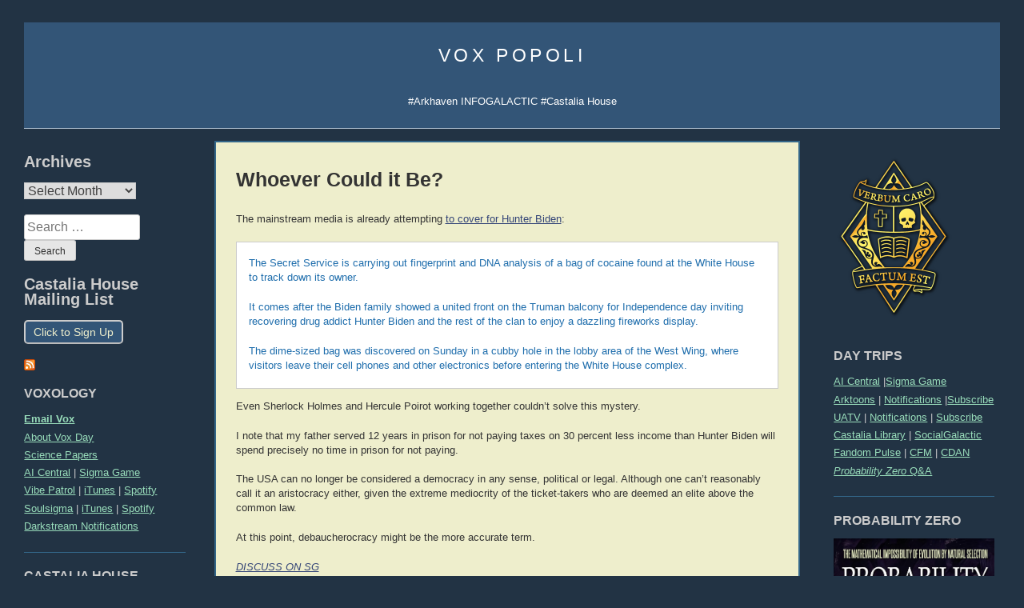

--- FILE ---
content_type: text/html; charset=UTF-8
request_url: https://voxday.net/2023/07/06/whoever-could-it-be/
body_size: 17273
content:
<!doctype html><html lang="en-US"><head> <script type="text/javascript">var backupSecondary;
	var backupTertiary;
function pageLoaded() {
	if (document.getElementById("primary")) {

		backupSecondary = document.getElementById("secondary");
		backupTertiary = document.getElementById("tertiary");
	}
	resizeColumns();
}

function resizeColumns() {
	if (!document.getElementById("primary")) {
		if(document.getElementById("secondary") && document.getElementById("tertiary")) {
			document.getElementById("secondary").style.width = '280px';
			document.getElementById("tertiary").style.width = '220px';
		}
		return;
	}
	var cw = document.getElementById("content").offsetWidth;
	if (cw*0.6 < 450) {		
		if (document.getElementById("secondary")) {
			document.getElementById("secondary").remove();
		}
		if (document.getElementById("tertiary")) {
			document.getElementById("tertiary").remove();
		}
		document.getElementById("primary").style.width = '100%';
		if (!document.getElementById("only-sidebars-link") && document.getElementById("site-navigation") && document.getElementById("masthead")) {
			var link = document.createElement('a');
			link.setAttribute("href", "/only-sidebars/");
			link.setAttribute("id", "only-sidebars-link");
			link.innerHTML = "View sidebars";
			document.getElementById("masthead").appendChild(link);
		}		
	} else {
		if (document.getElementById("only-sidebars-link")) {
			document.getElementById("only-sidebars-link").remove();
		}
		if(!document.getElementById("tertiary")) {
			document.getElementById("content").insertBefore(backupTertiary, document.getElementById("content").firstChild);
		}
		if(!document.getElementById("secondary")) {
			document.getElementById("content").insertBefore(backupSecondary, document.getElementById("content").firstChild);
		}		
		document.getElementById("primary").style.width = '60%';
	}
}

window.onload = resizeColumns;
window.onresize = resizeColumns;</script> <meta charset="UTF-8"><meta name="viewport" content="width=device-width, initial-scale=1"><link rel="profile" href="http://gmpg.org/xfn/11"><link rel="shortcut icon" href="https://voxday.net/wp-content/themes/vox-popoli/favicon.ico" /><meta name='robots' content='index, follow, max-image-preview:large, max-snippet:-1, max-video-preview:-1' /><link media="all" href="https://voxday.net/wp-content/cache/autoptimize/css/autoptimize_1ab69388b4ac145eeaebda6f1e3f7da2.css" rel="stylesheet"><title>Whoever Could it Be? - Vox Popoli</title><link rel="canonical" href="https://voxday.net/2023/07/06/whoever-could-it-be/" /><meta property="og:locale" content="en_US" /><meta property="og:type" content="article" /><meta property="og:title" content="Whoever Could it Be? - Vox Popoli" /><meta property="og:description" content="The mainstream media is already attempting to cover for Hunter Biden: The Secret Service is carrying out fingerprint and DNA analysis of a bag of cocaine found at the White House to track down its owner. It comes after the Biden family showed a united front on the Truman balcony for Independence day inviting recovering [&hellip;]" /><meta property="og:url" content="https://voxday.net/2023/07/06/whoever-could-it-be/" /><meta property="og:site_name" content="Vox Popoli" /><meta property="article:published_time" content="2023-07-06T12:09:14+00:00" /><meta property="article:modified_time" content="2023-07-06T12:09:16+00:00" /><meta name="author" content="VD" /><meta name="twitter:card" content="summary_large_image" /><meta name="twitter:label1" content="Written by" /><meta name="twitter:data1" content="VD" /><meta name="twitter:label2" content="Est. reading time" /><meta name="twitter:data2" content="1 minute" /> <script type="application/ld+json" class="yoast-schema-graph">{"@context":"https://schema.org","@graph":[{"@type":"Article","@id":"https://voxday.net/2023/07/06/whoever-could-it-be/#article","isPartOf":{"@id":"https://voxday.net/2023/07/06/whoever-could-it-be/"},"author":{"name":"VD","@id":"https://voxday.net/#/schema/person/92d6ac26f4f73185ab1bf4eadbd08beb"},"headline":"Whoever Could it Be?","datePublished":"2023-07-06T12:09:14+00:00","dateModified":"2023-07-06T12:09:16+00:00","mainEntityOfPage":{"@id":"https://voxday.net/2023/07/06/whoever-could-it-be/"},"wordCount":206,"publisher":{"@id":"https://voxday.net/#/schema/person/92d6ac26f4f73185ab1bf4eadbd08beb"},"keywords":["politics","trainwreck"],"inLanguage":"en-US"},{"@type":"WebPage","@id":"https://voxday.net/2023/07/06/whoever-could-it-be/","url":"https://voxday.net/2023/07/06/whoever-could-it-be/","name":"Whoever Could it Be? - Vox Popoli","isPartOf":{"@id":"https://voxday.net/#website"},"datePublished":"2023-07-06T12:09:14+00:00","dateModified":"2023-07-06T12:09:16+00:00","breadcrumb":{"@id":"https://voxday.net/2023/07/06/whoever-could-it-be/#breadcrumb"},"inLanguage":"en-US","potentialAction":[{"@type":"ReadAction","target":["https://voxday.net/2023/07/06/whoever-could-it-be/"]}]},{"@type":"BreadcrumbList","@id":"https://voxday.net/2023/07/06/whoever-could-it-be/#breadcrumb","itemListElement":[{"@type":"ListItem","position":1,"name":"Home","item":"https://voxday.net/"},{"@type":"ListItem","position":2,"name":"Whoever Could it Be?"}]},{"@type":"WebSite","@id":"https://voxday.net/#website","url":"https://voxday.net/","name":"Vox Popoli","description":"#Arkhaven INFOGALACTIC #Castalia House","publisher":{"@id":"https://voxday.net/#/schema/person/92d6ac26f4f73185ab1bf4eadbd08beb"},"potentialAction":[{"@type":"SearchAction","target":{"@type":"EntryPoint","urlTemplate":"https://voxday.net/?s={search_term_string}"},"query-input":{"@type":"PropertyValueSpecification","valueRequired":true,"valueName":"search_term_string"}}],"inLanguage":"en-US"},{"@type":["Person","Organization"],"@id":"https://voxday.net/#/schema/person/92d6ac26f4f73185ab1bf4eadbd08beb","name":"VD","image":{"@type":"ImageObject","inLanguage":"en-US","@id":"https://voxday.net/#/schema/person/image/","url":"https://voxday.net/wp-content/uploads/2021/08/vox_vp3.png","contentUrl":"https://voxday.net/wp-content/uploads/2021/08/vox_vp3.png","width":150,"height":177,"caption":"VD"},"logo":{"@id":"https://voxday.net/#/schema/person/image/"},"sameAs":["https://voxday.net"],"url":"https://voxday.net/author/vd/"}]}</script> <link rel='dns-prefetch' href='//stats.wp.com' /><link rel="alternate" type="application/rss+xml" title="Vox Popoli &raquo; Feed" href="https://voxday.net/feed/" /><link rel="alternate" title="oEmbed (JSON)" type="application/json+oembed" href="https://voxday.net/wp-json/oembed/1.0/embed?url=https%3A%2F%2Fvoxday.net%2F2023%2F07%2F06%2Fwhoever-could-it-be%2F" /><link rel="https://api.w.org/" href="https://voxday.net/wp-json/" /><link rel="alternate" title="JSON" type="application/json" href="https://voxday.net/wp-json/wp/v2/posts/58634" /><link rel="EditURI" type="application/rsd+xml" title="RSD" href="https://voxday.net/xmlrpc.php?rsd" /><meta name="generator" content="WordPress 6.9" /><link rel='shortlink' href='https://voxday.net/?p=58634' /> <script src="https://voxday.net/wp-content/cache/autoptimize/js/autoptimize_ff57ff3a7adc059db18b499c2a48243e.js"></script></head><body class="wp-singular post-template-default single single-post postid-58634 single-format-standard wp-theme-vox-popoli" onload="pageLoaded();" onresize="resizeColumns();"><div id="page" class="site"> <a class="skip-link screen-reader-text" href="#content">Skip to content</a><header id="masthead" class="site-header"><div class="site-branding"><p class="site-title" id="site-title"><a href="https://voxday.net/" rel="home">Vox Popoli</a></p><p class="site-description">#Arkhaven INFOGALACTIC #Castalia House</p></div><nav id="site-navigation" class="main-navigation"> <button class="menu-toggle" aria-controls="primary-menu" aria-expanded="false">Primary Menu</button></nav></header><div id="content" class="site-content"><aside id="secondary" class="widget-area"><section id="custom_html-3" class="widget_text widget widget_custom_html"><div class="textwidget custom-html-widget"><div id="sidebar"><div id="sidebar2"> <a href="https://arkhavencomics.com/product/castalia-cathedra-annual/"><noscript><img src="https://arkhavencomics.com/wp-content/uploads/2025/01/Cathedra_600-1.png" width="150" height="125"></noscript><img class="lazyload" src='data:image/svg+xml,%3Csvg%20xmlns=%22http://www.w3.org/2000/svg%22%20viewBox=%220%200%20150%20125%22%3E%3C/svg%3E' data-src="https://arkhavencomics.com/wp-content/uploads/2025/01/Cathedra_600-1.png" width="150" height="125"></a><h2 class="sidebar-title">DAY TRIPS</h2><ul><font size="-1"><li><a href="https://aicentral.substack.com/">AI Central</a> |<a href="https://sigmagame.substack.com/">Sigma Game</a></li><li><a href="https://www.arkhaven.com/">Arktoons</a> | <a href="https://t.me/arkhavencomics">Notifications</a> |<a href="https://arkhavencomics.com/product-category/subscriptions/arktoons/?orderby=price&q=%2Fproduct-category%2Fsubscriptions%2Farktoons%2F">Subscribe</a></li><li><a href="https://unauthorized.tv/account/login/">UATV</a> | <a href="https://t.me/s/uatv_official">Notifications</a> | <a href="https://unauthorized.tv/account/new/">Subscribe</a></li><li><a href="https://stack.castalialibrary.com/">Castalia Library</a> | <a href="https://social.infogalactic.com/">SocialGalactic</a></li><li><a href="https://fandompulse.substack.com//">Fandom Pulse</a> | <a href="https://www.mfa.gov.cn/eng/xw/fyrbt/">CFM</a> | <a href="https://www.crazydaysandnights.net/">CDAN</a></li><li><a href="https://voxday.net/2026/01/19/probability-zero-qa/"><em>Probability Zero</em> Q&A</a></li> </font></ul><h2 class="sidebar-title">PROBABILITY ZERO</h2> <a href="https://www.amazon.com/Probability-Zero-Mathematical-Impossibility-Evolution-ebook/dp/B0GF8RQFY4"> <noscript><img src="https://m.media-amazon.com/images/I/81QOWf4Xy7L._SL1500_.jpg" height="150"></noscript><img class="lazyload" src='data:image/svg+xml,%3Csvg%20xmlns=%22http://www.w3.org/2000/svg%22%20viewBox=%220%200%20210%20150%22%3E%3C/svg%3E' data-src="https://m.media-amazon.com/images/I/81QOWf4Xy7L._SL1500_.jpg" height="150"></a> <br>&nbsp;<br><h2 class="sidebar-title">CULTURE WAR RESOURCES</h2><ul><li><a href="https://fandompulse.substack.com/"><b><i>Fandom Pulse</i></b></a></li><li><a href="http://amzn.to/1sBYA10"><b><i>SJWs Always Lie</i></b></a></li><li><a href="https://www.amazon.com/SJWs-Always-Double-Down-Anticipating-ebook/dp/B075BGGKLG/"><b><i>SJWs Always Double Down</i></b></a></li><li><a href="https://www.amazon.com/Corporate-Cancer-Miracles-Millions-Company-ebook/dp/B081D58P1X/"><b><i>Corporate Cancer</i></b></a></li><li><a href="http://www.milobookclub.com/mart/SJW_Attack_Survival_Guide.pdf">SJW Attack Survival Guide (EN)</a></li><li><a href="http://www.milobookclub.com/mart/Guia_de_supervivencia(ES).pdf">Guía de Supervivencia (ES)</a></li><li><a href="http://www.milobookclub.com/mart/Ueberlebens-Ratgeber(DE).pdf">Überlebens-Ratgeber (DE)</a></li><li><a href="http://www.milobookclub.com/mart/Guia_de_sobrevivencia(GJS).pdf">Guia de Sobrevivência (PT)</a></li></ul><h2 class="sidebar-title">AUTHORS</h2><ul><table border="0" cellpadding="5"><tr><td><font size="-2"><a href="http://www.rodwalkersf.com/">Rod Walker</a></font></td><td><font size="-2"><a href="http://www.nickcolebooks.com/">Nick Cole</a></font></td></tr><tr><td><font size="-2"><a href="http://www.martin-van-creveld.com/">Martin van Creveld</a></font></td><td><font size="-2"><a href="http://www.jonathanmoeller.com/writer/">Jonathan Moeller</a></font></td></tr><tr><td><font size="-2"><a href="http://www.scifiwright.com/">John C. Wright</a></font></td><td><font size="-2"><a href="http://www.thestarscameback.com/">Rolf Nelson</a></font></td></tr><tr><td><font size="-2"><a href="https://www.cernovich.com/">Mike Cernovich</a></font></td><td><font size="-2"><a href="http://www.thesurvivalgardener.com/">David the Good</a></font></td></tr><tr><td><font size="-2"><a href="http://www.davidvandykeauthor.com/">David VanDyke</a></font></td><td><font size="-2"><a href="http://bvlarson.com/">B.V. Larson</a></font></td></tr><tr><td><font size="-2"><a href="https://www.jerrypournelle.com/chaosmanor/">Jerry Pournelle</a></font></td><td><font size="-2"><a href="https://cheahkaiwai.wordpress.com/">Cheah Kai Wai</a></font></td></tr><tr><td><font size="-2"><a href="http://bayourenaissanceman.blogspot.com/">Peter Grant</a></font></td><td><font size="-2"><a href="https://sarahsalviander.com/">Sarah Salviander</a></font></td></tr><tr><td><font size="-2"><a href="http://darktriadman.com/">Ivan Throne</a></font></td><td><font size="-2"><a href="http://www.debtdeflation.com/blogs/">Steve Keen</a></font></td></tr><tr><td><font size="-2"><a href="https://thegatetolife.org/about/">Robert Beale</a></font></td><td><font size="-2"><a href="https://thelawdogfiles.blogspot.com/">LawDog</a></font></td></tr><tr><td><font size="-2"><a href="http://hallpike.com">C.R. Hallpike</a></font></td><td><font size="-2"><a href="http://delarroz.com/">Jon Del Arroz</a></font></td><td></td></tr></table></ul><h2 class="sidebar-title">NON-FICTION DOWNLOADS</h2> <b><a href="http://www.milobookclub.com/mart/TIA_free.pdf">THE IRRATIONAL ATHEIST</a></b><br> <b><a href="http://www.milobookclub.com/mart/AgainstNewAtheism.ppt">Against the New Atheism</a></b><br> <i> <a href="http://mises.org/books/APHET.epub ">History of Economic Thought</a><br> <a href="https://liberty.me/library/human-action/">Human Action</a><br> <a href="http://mises.org/rothbard/agd.pdf">America's Great Depression</a><br> <a href="http://mises.org/books/historyofmoney.pdf">History of Money and Banking</a><br> <a href="http://mises.org/books/introtoaustrian.pdf">Intro to Austrian Economics</a><br> </i><br><h2 class="sidebar-title">DOGGEREL</h2> <a href="http://www.wnd.com/index.php?pageId=79156">An Infernal Economy, Canto I</a><br> <a href="http://www.wnd.com/index.php?pageId=105771">An Infernal Economy, Canto II</a><br> <a href="http://www.wnd.com/index.php?pageId=23828">The Yellow Bus</a><br> <a href="http://voxday.blogspot.com/2008/09/for-friend-i-never-met.html">Bane Walks On</a><br> <a href="http://voxday.blogspot.com/2007/08/that-was-easy-call.html">A Dog Named Flea</a><br> <a href="http://voxday.blogspot.com/2014/08/once.html">Once Our Land</a><br> <a href="https://voxday.net/2024/01/15/the-dying-colossus/">The Dying Colossus</a><br> <a href="http://voxday.blogspot.com/2015/12/ode-to-small-creature-who-takes-refuge.html">Ode to the Small Creature Who Takes Refuge in My Boot</a><br> <br><h2 class="sidebar-title">BOOK LIST 2025</h2> <i>War and Peace</i>, Leo Tolstoy<br> <i>The City and Its Uncertain Walls</i>, Haruki Murakami<br> <i>Threshold</i>, Roger Zelazny<br> <i>Levon's Time</i>, Chuck Dixon<br> <i>Levon's Home</i>, Chuck Dixon<br> <i>Levon's Hunt</i>, Chuck Dixon<br> <i>Levon's Prey</i>, Chuck Dixon<br> <i>Levon's Range</i>, Chuck Dixon<br> <i>Levon's Scourge</i>, Chuck Dixon<br> <i>Steve Jobs</i>, Walter Isaacson<br> <i>The Road to Amber</i>, Roger Zelazny<br> <i>This Mortal Mountain</i>, Roger Zelazny<br> <i>Last Exit to Babylon</i>, Roger Zelazny<br> <i>Tanith Lee A to Z</i>, Tanith Lee<br> <i>The Influence of Sea Power Upon the French Revolution V1</i>, A.T. Mahan<br> <br> <a href="https://voxday.net/2025/01/15/reading-list-2024/">Reading List 2024</a><br> <a href="https://voxday.net/2024/01/11/reading-list-2023/">Reading List 2023</a><br> <a href="https://voxday.net/2023/01/06/reading-list-2022/">Reading List 2022</a><br> <a href="http://voxday.net/2021/01/reading-list-2020.html">Reading List 2020</a><br> <a href="http://voxday.net/2020/01/reading-list-2018.html">Reading List 2019</a><br> <a href="http://voxday.net/2017/04/reading-list-2016.html">Reading List 2016</a><br> <a href="http://voxday.net/2016/02/reading-list-2015.html">Reading List 2015</a><br> <a href="http://voxday.net/2015/01/reading-list-2014.html">Reading List 2014</a><br> <a href="http://voxday.net/2014/01/reading-list-2013.html">Reading List 2013</a><br> <a href="http://voxday.net/2013/01/reading-list-2012.html">Reading List 2012</a><br> <a href="http://voxday.net/2012/01/reading-list-2011.html">Reading List 2011</a><br> <a href="http://voxday.net/2010/12/reading-list-2010.html">Reading List 2010</a><br> <br><h2 class="sidebar-title">POLITICAL THEORY</h2><ul><li><a href="http://voxday.blogspot.com/2016/08/what-alt-right-is.html"><b><i>THE INEVITABLE: THE 16 POINTS</i></b></a></li><li><a href="http://voxday.blogspot.com/2016/11/wat-is-die-alt-regs-16-punte.html"><i>16 Puncte (AF)</i></a> | <a href="http://voxday.blogspot.com/2016/11/blog-post_29.html"><i>16 точки (BG)</i></a></li><li><a href="https://voxday.blogspot.com/2017/08/co-je-to-alt-pravice.html"><i>16 Bodů (CZ)</i></a> | <a href="http://voxday.blogspot.com/2017/06/det-alternative-hjre-16-punkter.html"><i>16 Punkter (DK)</i></a></li><li><a href="http://voxday.blogspot.com/2016/08/16-punkte-der-alternative-rechte.html"><i>16 Punkte (DE)</i></a> | <a href="http://voxday.blogspot.com/2016/09/16.html"><i>16 Θέσεις (EL)</i></a></li><li><a href="http://voxday.blogspot.com/2016/09/la-derecha-alternativa-16-puntos.html"><i>16 Puntos (ES)</i></a> | <a href="http://voxday.blogspot.com/2016/11/mita-vaihtoehto-oikeisto-on.html"><i>16 Kohtaa (FI)</i></a></li><li><a href="https://voxday.blogspot.com/2017/05/16-punktoj.html"><i>16 Punktoj (EO)</i></a> | <a href="http://voxday.blogspot.com/2017/05/an-eite-dheis-mhalartach-se-phointe.html"><i>16 Pointí (GA)</i></a></li><li><a href="http://voxday.blogspot.com/2016/09/lalt-droite-16-points.html"><i>16 Points (FR)</i></a> | <a href="http://voxday.blogspot.ch/2016/11/blog-post.html"><i>שש עשרה הנקודות (HE)</i></a></li><li><a href="http://voxday.blogspot.com/2017/02/alt-right-16-bodova.html"><i>16 Točaka (HR)</i></a> | <a href="https://voxday.blogspot.com/2016/12/qual-e-lalt-destra.html"><i>16 Punti (IT)</i></a></li><li><a href="https://nationaalkapitaal.blogspot.com/2016/09/de-16-punten-van-alternatief-rechts.html"><i>16 Punten (NL)</i></a> | <a href="https://voxday.blogspot.com/2016/09/alt-hyre-16-punkter.html"><i>16 Punkter (NO)</i></a></li><li><a href="http://voxday.blogspot.com/2016/09/direita-alternativa-16-pontos.html"><i>16 Pontos (PT)</i></a> | <a href="http://voxday.blogspot.com/2016/08/alt-prawo-16-punktow.html"><i>16 Punktów (PL)</i></a></li><li><a href="http://voxday.blogspot.com/2016/11/dreapta-alt-16-puncte.html"><i>16 Puncte(RO)</i></a> | <a href="http://voxday.blogspot.com/2016/11/16.html"><i>16 тезисов (RU)</i></a></li><li><a href="http://voxday.blogspot.ch/2016/11/alt-right-what-it-is.html"><i>16 Points (SD zero)</i></a> |</li><li><a href="http://voxday.blogspot.com/2016/11/co-je-alt-pravica.html"><i>16 Bodov (SK)</i></a> | <a href="http://voxday.blogspot.com/2016/11/vad-den-alternativa-hogern-ar.html"><i>16 punkter (SV)</i></a></li><li><a href="http://voxday.blogspot.com/2017/05/16.html"><i>16 тез (UK)</i></a> | <a href="http://voxday.blogspot.com/2017/04/16.html"><i>16点 (ZH)</i></a></li></ul><h2 class="sidebar-title">ATHEIST DEMOTIVATORS</h2> <a href="http://1.bp.blogspot.com/_3UXl0oMYPLs/SXWZGAYJf8I/AAAAAAAAAFo/tiHGbGA9JMY/s1600-h/atheism-nogod.jpg">Atheism</a> (R. Dawkins)<br> <a href="http://1.bp.blogspot.com/_3UXl0oMYPLs/SXZHIRt_oKI/AAAAAAAAAFw/j6kmhIdEQTI/s1600-h/ATHEIST+LOGIC.jpg">Atheist Logic</a> (D. Dennett)<br> <a href="http://2.bp.blogspot.com/_3UXl0oMYPLs/SXgxH_-MgFI/AAAAAAAAAF4/EU-wzxEjOmc/s1600-h/atheist-reason.jpg">Atheist Reason</a> (C. Hitchens)<br> <a href="http://3.bp.blogspot.com/_3UXl0oMYPLs/SX9XBmM_21I/AAAAAAAAAGQ/xmzuTiND8ac/s1600-h/NoTrueAtheist.jpg">No True Atheist</a> (S. Harris)<br> <a href="http://3.bp.blogspot.com/_3UXl0oMYPLs/TDyKatD-ZlI/AAAAAAAAAMg/n45lScaQtNM/s1600/courtier.jpg">The Courtier's Reply</a><br> <a href="http://4.bp.blogspot.com/_3UXl0oMYPLs/SkoaGocVdcI/AAAAAAAAAI8/b4IjayaQR7k/s1600-h/atheism-camp.jpg">Atheism Camp</a><br> <a href="http://3.bp.blogspot.com/_3UXl0oMYPLs/SYH_7PE3rVI/AAAAAAAAAGY/jYXlDp7X5bc/s1600-h/consensus.jpg">Consensus</a><br> <a href="http://www.conservapedia.com/Atheism">About Atheism</a><br> <a href="http://www.conservapedia.com/Evolution">About Evolution</a><br></div></div></div></section></aside><aside id="tertiary" class="widget-area"><section id="archives-2" class="widget widget_archive"><h2 class="widget-title">Archives</h2> <label class="screen-reader-text" for="archives-dropdown-2">Archives</label> <select id="archives-dropdown-2" name="archive-dropdown"><option value="">Select Month</option><option value='https://voxday.net/2026/01/'> January 2026</option><option value='https://voxday.net/2025/12/'> December 2025</option><option value='https://voxday.net/2025/11/'> November 2025</option><option value='https://voxday.net/2025/10/'> October 2025</option><option value='https://voxday.net/2025/09/'> September 2025</option><option value='https://voxday.net/2025/08/'> August 2025</option><option value='https://voxday.net/2025/07/'> July 2025</option><option value='https://voxday.net/2025/06/'> June 2025</option><option value='https://voxday.net/2025/05/'> May 2025</option><option value='https://voxday.net/2025/04/'> April 2025</option><option value='https://voxday.net/2025/03/'> March 2025</option><option value='https://voxday.net/2025/02/'> February 2025</option><option value='https://voxday.net/2025/01/'> January 2025</option><option value='https://voxday.net/2024/12/'> December 2024</option><option value='https://voxday.net/2024/11/'> November 2024</option><option value='https://voxday.net/2024/10/'> October 2024</option><option value='https://voxday.net/2024/09/'> September 2024</option><option value='https://voxday.net/2024/08/'> August 2024</option><option value='https://voxday.net/2024/07/'> July 2024</option><option value='https://voxday.net/2024/06/'> June 2024</option><option value='https://voxday.net/2024/05/'> May 2024</option><option value='https://voxday.net/2024/04/'> April 2024</option><option value='https://voxday.net/2024/03/'> March 2024</option><option value='https://voxday.net/2024/02/'> February 2024</option><option value='https://voxday.net/2024/01/'> January 2024</option><option value='https://voxday.net/2023/12/'> December 2023</option><option value='https://voxday.net/2023/11/'> November 2023</option><option value='https://voxday.net/2023/10/'> October 2023</option><option value='https://voxday.net/2023/09/'> September 2023</option><option value='https://voxday.net/2023/08/'> August 2023</option><option value='https://voxday.net/2023/07/'> July 2023</option><option value='https://voxday.net/2023/06/'> June 2023</option><option value='https://voxday.net/2023/05/'> May 2023</option><option value='https://voxday.net/2023/04/'> April 2023</option><option value='https://voxday.net/2023/03/'> March 2023</option><option value='https://voxday.net/2023/02/'> February 2023</option><option value='https://voxday.net/2023/01/'> January 2023</option><option value='https://voxday.net/2022/12/'> December 2022</option><option value='https://voxday.net/2022/11/'> November 2022</option><option value='https://voxday.net/2022/10/'> October 2022</option><option value='https://voxday.net/2022/09/'> September 2022</option><option value='https://voxday.net/2022/08/'> August 2022</option><option value='https://voxday.net/2022/07/'> July 2022</option><option value='https://voxday.net/2022/06/'> June 2022</option><option value='https://voxday.net/2022/05/'> May 2022</option><option value='https://voxday.net/2022/04/'> April 2022</option><option value='https://voxday.net/2022/03/'> March 2022</option><option value='https://voxday.net/2022/02/'> February 2022</option><option value='https://voxday.net/2022/01/'> January 2022</option><option value='https://voxday.net/2021/12/'> December 2021</option><option value='https://voxday.net/2021/11/'> November 2021</option><option value='https://voxday.net/2021/10/'> October 2021</option><option value='https://voxday.net/2021/09/'> September 2021</option><option value='https://voxday.net/2021/08/'> August 2021</option><option value='https://voxday.net/2021/07/'> July 2021</option><option value='https://voxday.net/2021/06/'> June 2021</option><option value='https://voxday.net/2021/05/'> May 2021</option><option value='https://voxday.net/2021/04/'> April 2021</option><option value='https://voxday.net/2021/03/'> March 2021</option><option value='https://voxday.net/2021/02/'> February 2021</option><option value='https://voxday.net/2021/01/'> January 2021</option><option value='https://voxday.net/2020/12/'> December 2020</option><option value='https://voxday.net/2020/11/'> November 2020</option><option value='https://voxday.net/2020/10/'> October 2020</option><option value='https://voxday.net/2020/09/'> September 2020</option><option value='https://voxday.net/2020/08/'> August 2020</option><option value='https://voxday.net/2020/07/'> July 2020</option><option value='https://voxday.net/2020/06/'> June 2020</option><option value='https://voxday.net/2020/05/'> May 2020</option><option value='https://voxday.net/2020/04/'> April 2020</option><option value='https://voxday.net/2020/03/'> March 2020</option><option value='https://voxday.net/2020/02/'> February 2020</option><option value='https://voxday.net/2020/01/'> January 2020</option><option value='https://voxday.net/2019/12/'> December 2019</option><option value='https://voxday.net/2019/11/'> November 2019</option><option value='https://voxday.net/2019/10/'> October 2019</option><option value='https://voxday.net/2019/09/'> September 2019</option><option value='https://voxday.net/2019/08/'> August 2019</option><option value='https://voxday.net/2019/07/'> July 2019</option><option value='https://voxday.net/2019/06/'> June 2019</option><option value='https://voxday.net/2019/05/'> May 2019</option><option value='https://voxday.net/2019/04/'> April 2019</option><option value='https://voxday.net/2019/03/'> March 2019</option><option value='https://voxday.net/2019/02/'> February 2019</option><option value='https://voxday.net/2019/01/'> January 2019</option><option value='https://voxday.net/2018/12/'> December 2018</option><option value='https://voxday.net/2018/11/'> November 2018</option><option value='https://voxday.net/2018/10/'> October 2018</option><option value='https://voxday.net/2018/09/'> September 2018</option><option value='https://voxday.net/2018/08/'> August 2018</option><option value='https://voxday.net/2018/07/'> July 2018</option><option value='https://voxday.net/2018/06/'> June 2018</option><option value='https://voxday.net/2018/05/'> May 2018</option><option value='https://voxday.net/2018/04/'> April 2018</option><option value='https://voxday.net/2018/03/'> March 2018</option><option value='https://voxday.net/2018/02/'> February 2018</option><option value='https://voxday.net/2018/01/'> January 2018</option><option value='https://voxday.net/2017/12/'> December 2017</option><option value='https://voxday.net/2017/11/'> November 2017</option><option value='https://voxday.net/2017/10/'> October 2017</option><option value='https://voxday.net/2017/09/'> September 2017</option><option value='https://voxday.net/2017/08/'> August 2017</option><option value='https://voxday.net/2017/07/'> July 2017</option><option value='https://voxday.net/2017/06/'> June 2017</option><option value='https://voxday.net/2017/05/'> May 2017</option><option value='https://voxday.net/2017/04/'> April 2017</option><option value='https://voxday.net/2017/03/'> March 2017</option><option value='https://voxday.net/2017/02/'> February 2017</option><option value='https://voxday.net/2017/01/'> January 2017</option><option value='https://voxday.net/2016/12/'> December 2016</option><option value='https://voxday.net/2016/11/'> November 2016</option><option value='https://voxday.net/2016/10/'> October 2016</option><option value='https://voxday.net/2016/09/'> September 2016</option><option value='https://voxday.net/2016/08/'> August 2016</option><option value='https://voxday.net/2016/07/'> July 2016</option><option value='https://voxday.net/2016/06/'> June 2016</option><option value='https://voxday.net/2016/05/'> May 2016</option><option value='https://voxday.net/2016/04/'> April 2016</option><option value='https://voxday.net/2016/03/'> March 2016</option><option value='https://voxday.net/2016/02/'> February 2016</option><option value='https://voxday.net/2016/01/'> January 2016</option><option value='https://voxday.net/2015/12/'> December 2015</option><option value='https://voxday.net/2015/11/'> November 2015</option><option value='https://voxday.net/2015/10/'> October 2015</option><option value='https://voxday.net/2015/09/'> September 2015</option><option value='https://voxday.net/2015/08/'> August 2015</option><option value='https://voxday.net/2015/07/'> July 2015</option><option value='https://voxday.net/2015/06/'> June 2015</option><option value='https://voxday.net/2015/05/'> May 2015</option><option value='https://voxday.net/2015/04/'> April 2015</option><option value='https://voxday.net/2015/03/'> March 2015</option><option value='https://voxday.net/2015/02/'> February 2015</option><option value='https://voxday.net/2015/01/'> January 2015</option><option value='https://voxday.net/2014/12/'> December 2014</option><option value='https://voxday.net/2014/11/'> November 2014</option><option value='https://voxday.net/2014/10/'> October 2014</option><option value='https://voxday.net/2014/09/'> September 2014</option><option value='https://voxday.net/2014/08/'> August 2014</option><option value='https://voxday.net/2014/07/'> July 2014</option><option value='https://voxday.net/2014/06/'> June 2014</option><option value='https://voxday.net/2014/05/'> May 2014</option><option value='https://voxday.net/2014/04/'> April 2014</option><option value='https://voxday.net/2014/03/'> March 2014</option><option value='https://voxday.net/2014/02/'> February 2014</option><option value='https://voxday.net/2014/01/'> January 2014</option><option value='https://voxday.net/2013/12/'> December 2013</option><option value='https://voxday.net/2013/11/'> November 2013</option><option value='https://voxday.net/2013/10/'> October 2013</option><option value='https://voxday.net/2013/09/'> September 2013</option><option value='https://voxday.net/2013/08/'> August 2013</option><option value='https://voxday.net/2013/07/'> July 2013</option><option value='https://voxday.net/2013/06/'> June 2013</option><option value='https://voxday.net/2013/05/'> May 2013</option><option value='https://voxday.net/2013/04/'> April 2013</option><option value='https://voxday.net/2013/03/'> March 2013</option><option value='https://voxday.net/2013/02/'> February 2013</option><option value='https://voxday.net/2013/01/'> January 2013</option><option value='https://voxday.net/2012/12/'> December 2012</option><option value='https://voxday.net/2012/11/'> November 2012</option><option value='https://voxday.net/2012/10/'> October 2012</option><option value='https://voxday.net/2012/09/'> September 2012</option><option value='https://voxday.net/2012/08/'> August 2012</option><option value='https://voxday.net/2012/07/'> July 2012</option><option value='https://voxday.net/2012/06/'> June 2012</option><option value='https://voxday.net/2012/05/'> May 2012</option><option value='https://voxday.net/2012/04/'> April 2012</option><option value='https://voxday.net/2012/03/'> March 2012</option><option value='https://voxday.net/2012/02/'> February 2012</option><option value='https://voxday.net/2012/01/'> January 2012</option><option value='https://voxday.net/2011/12/'> December 2011</option><option value='https://voxday.net/2011/11/'> November 2011</option><option value='https://voxday.net/2011/10/'> October 2011</option><option value='https://voxday.net/2011/09/'> September 2011</option><option value='https://voxday.net/2011/08/'> August 2011</option><option value='https://voxday.net/2011/07/'> July 2011</option><option value='https://voxday.net/2011/06/'> June 2011</option><option value='https://voxday.net/2011/05/'> May 2011</option><option value='https://voxday.net/2011/04/'> April 2011</option><option value='https://voxday.net/2011/03/'> March 2011</option><option value='https://voxday.net/2011/02/'> February 2011</option><option value='https://voxday.net/2011/01/'> January 2011</option><option value='https://voxday.net/2010/12/'> December 2010</option><option value='https://voxday.net/2010/11/'> November 2010</option><option value='https://voxday.net/2010/10/'> October 2010</option><option value='https://voxday.net/2010/09/'> September 2010</option><option value='https://voxday.net/2010/08/'> August 2010</option><option value='https://voxday.net/2010/07/'> July 2010</option><option value='https://voxday.net/2010/06/'> June 2010</option><option value='https://voxday.net/2010/05/'> May 2010</option><option value='https://voxday.net/2010/04/'> April 2010</option><option value='https://voxday.net/2010/03/'> March 2010</option><option value='https://voxday.net/2010/02/'> February 2010</option><option value='https://voxday.net/2010/01/'> January 2010</option><option value='https://voxday.net/2009/12/'> December 2009</option><option value='https://voxday.net/2009/11/'> November 2009</option><option value='https://voxday.net/2009/10/'> October 2009</option><option value='https://voxday.net/2009/09/'> September 2009</option><option value='https://voxday.net/2009/08/'> August 2009</option><option value='https://voxday.net/2009/07/'> July 2009</option><option value='https://voxday.net/2009/06/'> June 2009</option><option value='https://voxday.net/2009/05/'> May 2009</option><option value='https://voxday.net/2009/04/'> April 2009</option><option value='https://voxday.net/2009/03/'> March 2009</option><option value='https://voxday.net/2009/02/'> February 2009</option><option value='https://voxday.net/2009/01/'> January 2009</option><option value='https://voxday.net/2008/12/'> December 2008</option><option value='https://voxday.net/2008/11/'> November 2008</option><option value='https://voxday.net/2008/10/'> October 2008</option><option value='https://voxday.net/2008/09/'> September 2008</option><option value='https://voxday.net/2008/08/'> August 2008</option><option value='https://voxday.net/2008/07/'> July 2008</option><option value='https://voxday.net/2008/06/'> June 2008</option><option value='https://voxday.net/2008/05/'> May 2008</option><option value='https://voxday.net/2008/04/'> April 2008</option><option value='https://voxday.net/2008/03/'> March 2008</option><option value='https://voxday.net/2008/02/'> February 2008</option><option value='https://voxday.net/2008/01/'> January 2008</option><option value='https://voxday.net/2007/12/'> December 2007</option><option value='https://voxday.net/2007/11/'> November 2007</option><option value='https://voxday.net/2007/10/'> October 2007</option><option value='https://voxday.net/2007/09/'> September 2007</option><option value='https://voxday.net/2007/08/'> August 2007</option><option value='https://voxday.net/2007/07/'> July 2007</option><option value='https://voxday.net/2007/06/'> June 2007</option><option value='https://voxday.net/2007/05/'> May 2007</option><option value='https://voxday.net/2007/04/'> April 2007</option><option value='https://voxday.net/2007/03/'> March 2007</option><option value='https://voxday.net/2007/02/'> February 2007</option><option value='https://voxday.net/2007/01/'> January 2007</option><option value='https://voxday.net/2006/12/'> December 2006</option><option value='https://voxday.net/2006/11/'> November 2006</option><option value='https://voxday.net/2006/10/'> October 2006</option><option value='https://voxday.net/2006/09/'> September 2006</option><option value='https://voxday.net/2006/08/'> August 2006</option><option value='https://voxday.net/2006/07/'> July 2006</option><option value='https://voxday.net/2006/06/'> June 2006</option><option value='https://voxday.net/2006/05/'> May 2006</option><option value='https://voxday.net/2006/04/'> April 2006</option><option value='https://voxday.net/2006/03/'> March 2006</option><option value='https://voxday.net/2006/02/'> February 2006</option><option value='https://voxday.net/2006/01/'> January 2006</option><option value='https://voxday.net/2005/12/'> December 2005</option><option value='https://voxday.net/2005/11/'> November 2005</option><option value='https://voxday.net/2005/10/'> October 2005</option><option value='https://voxday.net/2005/09/'> September 2005</option><option value='https://voxday.net/2005/08/'> August 2005</option><option value='https://voxday.net/2005/07/'> July 2005</option><option value='https://voxday.net/2005/06/'> June 2005</option><option value='https://voxday.net/2005/05/'> May 2005</option><option value='https://voxday.net/2005/04/'> April 2005</option><option value='https://voxday.net/2005/03/'> March 2005</option><option value='https://voxday.net/2005/02/'> February 2005</option><option value='https://voxday.net/2005/01/'> January 2005</option><option value='https://voxday.net/2004/12/'> December 2004</option><option value='https://voxday.net/2004/11/'> November 2004</option><option value='https://voxday.net/2004/10/'> October 2004</option><option value='https://voxday.net/2004/09/'> September 2004</option><option value='https://voxday.net/2004/08/'> August 2004</option><option value='https://voxday.net/2004/07/'> July 2004</option><option value='https://voxday.net/2004/06/'> June 2004</option><option value='https://voxday.net/2004/05/'> May 2004</option><option value='https://voxday.net/2004/04/'> April 2004</option><option value='https://voxday.net/2004/03/'> March 2004</option><option value='https://voxday.net/2004/02/'> February 2004</option><option value='https://voxday.net/2004/01/'> January 2004</option><option value='https://voxday.net/2003/12/'> December 2003</option><option value='https://voxday.net/2003/11/'> November 2003</option><option value='https://voxday.net/2003/10/'> October 2003</option> </select> <script type="text/javascript">( ( dropdownId ) => {
	const dropdown = document.getElementById( dropdownId );
	function onSelectChange() {
		setTimeout( () => {
			if ( 'escape' === dropdown.dataset.lastkey ) {
				return;
			}
			if ( dropdown.value ) {
				document.location.href = dropdown.value;
			}
		}, 250 );
	}
	function onKeyUp( event ) {
		if ( 'Escape' === event.key ) {
			dropdown.dataset.lastkey = 'escape';
		} else {
			delete dropdown.dataset.lastkey;
		}
	}
	function onClick() {
		delete dropdown.dataset.lastkey;
	}
	dropdown.addEventListener( 'keyup', onKeyUp );
	dropdown.addEventListener( 'click', onClick );
	dropdown.addEventListener( 'change', onSelectChange );
})( "archives-dropdown-2" );

//# sourceURL=WP_Widget_Archives%3A%3Awidget</script> </section><section id="search-2" class="widget widget_search"><form role="search" method="get" class="search-form" action="https://voxday.net/"> <label> <span class="screen-reader-text">Search for:</span> <input type="search" class="search-field" placeholder="Search &hellip;" value="" name="s" /> </label> <input type="submit" class="search-submit" value="Search" /></form></section><section id="custom_html-5" class="widget_text widget widget_custom_html"><h2 class="widget-title">Castalia House Mailing List</h2><div class="textwidget custom-html-widget"> <script type="text/javascript" src="https://zcv4-zcmp.maillist-manage.eu/js/jquery-1.11.0.min.js"></script> <script type='text/javascript' src='https://zcv4-zcmp.maillist-manage.eu/js/jquery-migrate-1.2.1.min.js'></script> <script type='text/javascript' src='https://zcv4-zcmp.maillist-manage.eu/js/jquery-ui-1.10.4.custom.min.js'></script> <div id="zc_popoverlay" style="display:none;background: radial-gradient(50% 50%, rgba(0, 0, 0, 0.2), rgba(0, 0, 0, 0.5) 100%) repeat scroll 0 0 rgba(0, 0, 0, 0);height: 100%;left: 0px;overflow-x: hidden;overflow-y: auto;position: fixed;top: 0px;width: 100%;z-index: 2;"><div style="height: 100%;display:table;margin: 0px auto;position: static;"><div style="display: table-cell;vertical-align: middle;"><div style="position:relative;background-color: #fff;box-shadow: 1px 2px 5px #555;border-radius: 3px;padding: 10px;margin: 15px 0px;" id="signUpFormInline"></div></div></div></div><div id='embedLink'> <button type="button" purpose="nrmlBtn" class="" style="outline: none 0px; background-color: rgb(51, 85, 119); color: rgb(238, 238, 204); border-image: initial; padding: 6px 10px; border-radius: 5px; text-align: center; width: auto; cursor: pointer; font-size: 14px; font-family: Arial; border-width: 2px; border-style: solid;" changetype="EMBED_BUTTON" id="EMBED_BUTTON" name="EMBED_BUTTON" value="Click to Sign Up" formopenin="Popup" btntype="nrmlBtn" onclick="zc_loadForm('campaigns.zoho.eu','https://zcv4-zcmp.maillist-manage.eu/ua/Optin?od=12ba7e9c7bbd&amp;zx=14ad42f97d&amp;tD=11e5dbc4558cf8b7&amp;sD=11e5dbc4558d5a4b')" bgcolor="#335577"> <span class="zceditcnt" style="">Click to Sign Up</span> </button></div> <input type='hidden' id='zc_Url' value='zcv4-zcmp.maillist-manage.eu'/> <input type='hidden' id='zc_formIx' name='zc_formIx' value='3z1dd1fbcae3f20d68dd2554fbad8b13135a9df7a6f1e52fa6c30f7337c64edaab' > <input type='hidden' id='cmpZuid' name='zx' value='undefined' > <input type='hidden' id='viewFrom' name='viewFrom' value='BUTTON_ACTION' /> <input type='hidden' id='button_tc_codeVal' name='button_tc_codeVal' value='ZCFORMVIEW' /> <script type='text/javascript' src='https://zcv4-zcmp.maillist-manage.eu/js/optin_min.js'></script> <script>var trackingText='ZCFORMVIEW'; var $ZC = jQuery.noConflict(); $ZC('[id=embedLink]').append("<input type='hidden' id='tc_code"+$ZC('[id=embedLink]').size()+"' value="+trackingText+">"); var elemSize = parseInt($ZC('[id=embedLink]').size())-1; var embedLink = $ZC($ZC('[id=embedLink]')[elemSize]).attr('href'); if(embedLink!=undefined && embedLink!=null && embedLink!='null'){ var dynamicCodeVal = $ZC("#tc_code"+$ZC('[id=embedLink]').size()).val(); embedLink = embedLink+'&trackingcode='+dynamicCodeVal; $ZC($ZC('[id=embedLink]')[elemSize]).attr('href',embedLink); $ZC('[id=button_tc_codeVal]').val(dynamicCodeVal); trackSignupEvent(dynamicCodeVal,'buttonView'); }</script> </div></section><section id="custom_html-2" class="widget_text widget widget_custom_html"><div class="textwidget custom-html-widget"> <a href="https://voxday.net?feed=rss2"><noscript><img src="https://voxday.net/wp-content/uploads/2021/08/feed-icon-14x14-1.png" border=0 width="14" height="14"></noscript><img class="lazyload" src='data:image/svg+xml,%3Csvg%20xmlns=%22http://www.w3.org/2000/svg%22%20viewBox=%220%200%2014%2014%22%3E%3C/svg%3E' data-src="https://voxday.net/wp-content/uploads/2021/08/feed-icon-14x14-1.png" border=0 width="14" height="14"></a><br /><h2 class="sidebar-title">VOXOLOGY</h2><ul><li><b><a href="mailto:voxday-at-gmail-dot-com">Email Vox</a></b></li><li><a href="https://infogalactic.com/info/Verified:Vox_Day">About Vox Day</a></li><li><a href="https://zenodo.org/me/uploads?q=&f=shared_with_me%3Afalse&l=list&p=1&s=10&sort=newest">Science Papers</a></li><li><a href="https://aicentral.substack.com/">AI Central</a> | <a href="https://sigmagame.substack.com/">Sigma Game</a></li><li><a href="https://www.youtube.com/channel/UCNyYZfq05R4L4Gc4ynW1L6A">Vibe Patrol</a> | <a href="https://music.apple.com/us/artist/vibe-patrol/1783691529">iTunes</a> | <a href="https://open.spotify.com/artist/1Y4GLetiHFDDREw6Owoihu">Spotify</a></li><li><a href="https://www.youtube.com/channel/UCCr6til66R6SKg2Dy5gdjvQ">Soulsigma</a> | <a href="https://music.apple.com/us/artist/soulsigma/1798979307">iTunes</a> | <a href="https://open.spotify.com/artist/58EoPzlBhYA4vnFHI7jCJ1">Spotify</a></li><li><a href="https://t.me/s/voxday_official">Darkstream Notifications</a></li></ul><h2 class="sidebar-title">CASTALIA HOUSE BOOKS</h2><ul><font size="-1"><li><a href="https://castalialibrary.substack.com/">Castalia Library Substack</a></li><li><a href="https://arkhaven.substack.com/">Arkhaven Comics Substack</a></li><li><a href="https://juniorclassics.substack.com/">Junior Classics Substack</a></li><li><a href="https://arkhavencomics.com/product/castalia-library-subscription/">Castalia Library</a> | <a href="https://arkhavencomics.com/product/castalia-history-subscription/">Castalia History</a></li><li><a href="https://arkhavencomics.com/product/libraria-castalia/">Libraria Castalia</a> | <a href="https://ndmexpress.com/collections/junior-classics">Junior Classics</a></li><li><a href="https://arkhavencomics.com/product-tag/taleb/">Incerto</a> | <a >Series TBA</a></li><li><a href="https://ndmexpress.com/collections/castalia-house-books">Castalia Bookstore</a> | <a href="https://zcmp.eu/oan">Mailing List</a></li><li><a href="https://www.librarything.com/ngroups/22493/Castalia-Library-Collectors">Castalia Library Collectors</a></li><li><a href="https://zcmp.eu/kUH">Leather Books Mailing List</a></li> </font></ul> <noscript><img src="https://arkhavencomics.com/wp-content/uploads/2019/02/vox_vp3.png" width="150" height="177"></noscript><img class="lazyload" src='data:image/svg+xml,%3Csvg%20xmlns=%22http://www.w3.org/2000/svg%22%20viewBox=%220%200%20150%20177%22%3E%3C/svg%3E' data-src="https://arkhavencomics.com/wp-content/uploads/2019/02/vox_vp3.png" width="150" height="177"><h2 class="sidebar-title">Voxiversity</h2><ul><font size="-1"><li><a href="https://www.youtube.com/watch?v=vhTFkUpB8zc">012 The SSH: GAMMA</a></li><li><a href="https://www.bitchute.com/video/HJ42Jjyy8hWs/">011 The SSH: ALPHA</a></li><li><a href="https://www.bitchute.com/video/zDgbr0lmkMjv/">010 Rhetoric and Dialectic</a></li><li><a href="https://www.bitchute.com/video/jKiTqneqvaez">009 The Socio-Sexual Hierarchy</a></li><li><a href="https://www.bitchute.com/video/3PFoQEkKt2C6/">008 Why the West Needs Christianity II</a></li><li><a href="https://www.bitchute.com/video/P0PPrH4DmtSo/">007 The Madness of Jordan Peterson</a></li><li><a href="https://www.bitchute.com/video/AV6rDEn9sVPW/">006 The Last Closet</a></li><li><a href="https://www.bitchute.com/video/NdNFU0c6TXEM/">005 Why the West Needs Christianity I</a></li><li><a href="https://www.bitchute.com/video/Zr3e5nyeeNiI">004 Tariffs & Trade with China</a></li><li><a href="https://www.bitchute.com/video/Eo3KNNfib7a6">003 Trade War</a></li><li><a href="https://www.bitchute.com/video/zvRhU1X9pZI2">002 Sink the Ships</a></li><li><a href="https://www.bitchute.com/video/E5t9US49dDdw/">001 Immigration & War</a></li><li><a href="https://www.bitchute.com/channel/voxiversity/">All the videos</a> | <a href="https://www.youtube.com/channel/UCutpp9X6rKErxUkv4wKBRPA">YouTube</a></li> </font></ul><h2 class="sidebar-title">CASTALIA BOOKLISTS</h2><ul><li><a href="https://www.amazon.com/s/ref=nb_sb_noss?url=search-alias%3Daps&field-keywords=castalia+house+audiobook&rh=i%3Aaps%2Ck%3Acastalia+house+audiobook">Audiobooks</a></li><li><a href="
https://www.amazon.com/s/ref=nb_sb_noss?url=search-alias%3Daps&field-keywords=castalia+house+hardcover&rh=i%3Aaps%2Ck%3Acastalia+house+hardcover">Hardcovers</a></li><li><a href="https://www.amazon.com/s/ref=nb_sb_noss?url=search-alias%3Daps&field-keywords=castalia+house+paperback&rh=i%3Aaps%2Ck%3Acastalia+house+paperback">Paperbacks</a></li></ul> <a href="http://milobookclub.com/tox/VoxicShock-ep001-Fletcher.mp3">Vol 1.1</a>: Ian Fletcher<br> <a href="http://milobookclub.com/tox/VoxicShock-ep002-Denninger.mp3">Vol 1.2</a>: Karl Denninger<br> <a href="http://www.wnd.com/index.php?fa=PAGE.view&pageId=314609">Vol 1.3</a>: Nick Novello<br> <a href="http://www.wnd.com/index.php?fa=PAGE.view&pageId=317369">Vol 1.4</a>: John Julius Norwich<br> <a href="http://www.wnd.com/index.php?fa=PAGE.view&pageId=319777">Vol 1.5</a>: John O'Neill<br> <a href="http://www.wnd.com/index.php?fa=PAGE.view&pageId=322061">Vol 1.6</a>: Rep. Thad McCotter<br> <a href="http://www.wnd.com/index.php?fa=PAGE.view&pageId=327249">Vol 1.7</a>: John Hawkins<br> <a href="http://www.wnd.com/index.php?fa=PAGE.view&pageId=332461">Vol 1.8</a>: Steve Keen<br> <a href="http://traffic.libsyn.com/voxday/VS-ep011-Delingpole.mp3">Vol 1.9</a>: James Delingpole<br><h2 class="sidebar-title">Interviews</h2><ul><font size="-1"><li><a href="http://voxday.blogspot.com/2006/12/interview-with-umberto-eco.html">Umberto Eco</a></li><li><a href="http://voxday.blogspot.com/2008/01/interview-with-jonah-goldberg.html">Jonah Goldberg</a></li><li><a href="http://voxday.blogspot.com/2009/03/interview-with-daniel-hannan.html">Daniel Hannan</a></li><li><a href="
http://www.unz.com/article/interviewing-moshe-feiglin/">Moshe Feiglin</a></li><li><a href="http://voxday.blogspot.com/2009/08/interview-with-ian-wishart.html">Ian Wishart</a></li><li><a href="http://voxday.blogspot.com/2007/10/dinesh-dsouza-interview.html">Dinesh D'Souza</a></li><li><a href="http://voxday.blogspot.com/2010/02/interview-with-james-delingpole.html">James Delingpole</a></li><li><a href="http://voxday.blogspot.com/2010/03/interview-with-john-derbyshire.html">John Derbyshire (Doomed)</a></li><li><a href="http://voxday.blogspot.com/2012/04/derbyshire.html">John Derbyshire (NRO)</a></li><li><a href="http://voxday.blogspot.com/2007/11/interview-with-jonathan-haidt.html">Jonathan Haidt</a></li><li><a href="http://voxday.blogspot.com/2007/04/total-art.html">John Romero</a></li><li><a href="http://voxday.blogspot.com/2010/02/interview-with-john-williams.html">John Williams</a></li><li><a href="http://voxday.blogspot.com/2008/06/interview-with-david-frum_02.html">David Frum</a></li><li><a href="http://voxday.blogspot.com/2009/03/interview-with-thomas-woods_02.html">Thomas Woods</a></li><li><a href="http://voxday.blogspot.com/2007/06/interview-with-ron-paul.html">Rep. Ron Paul</a></li><li><a href="http://voxday.blogspot.com/2008/09/interview-with-congressman-mccotter_30.html">Rep. Thaddeus McCotter</a></li><li><a href="http://www.wnd.com/index.php?pageId=202537">Max Keiser</a></li> </font></ul><h2 class="sidebar-title">Interviews of Me</h2><ul><font size="-1"><li><a href="https://archive.is/Yayws#selection-1743.0-5777.338">Bleeding Cool</a></li><li><a href="http://www.speculativefaith.com/on-the-throne-of-bones-a-q-and-a-with-vox-day/">Speculative Faith</a></li><li><a href="https://medium.com/@rogerdubar/talking-to-the-devil-did-vox-day-foretell-donald-trump-s-war-on-political-correctness-f3801b29fa50#.wvdotwulh">Talking to the Devil</a></li><li><a href="http://strike-the-root.com/conversation-with-vox-day">Strike the Root</a></li><li><a href="http://www.wnd.com/index.php?fa=PAGE.view&pageId=173617">Ilana Mercer</a></li><li><a href="http://voxday.blogspot.com/2011/12/alt-investors-interview.html">Alt Investors</a></li><li><a href="http://www.johndbrown.com/what-vox-day-believes/">John Brown interview</a></li><li><a href="http://www.counter-currents.com/2015/11/greg-johnson-interviews-vox-day-2/">Counter-Currents</a></li><li><a href="http://rantingroom.blogspot.com/2007/09/vox-day-and-me-part-12.html">The Ranting Room</a></li> </font></ul><h2 class="sidebar-title">SITES OF INTEREST</h2><ul><font size="-1"><li><a href="https://devgamecourse.blogspot.com/">DevGame</a></li><li><a href="https://www.militarystrategymagazine.com/">Military Strategy Magazine</a></li> </font></ul><h2 class="sidebar-title">Voxonomica</h2><ul><font size="-1"><li>Voxonomics 1-1: <a href="http://voxday.blogspot.com/2008/03/voxonomics-1-1.html">Robert Prechter</a></li><li>Voxonomics 1-2: <a href="http://voxday.blogspot.com/2008/03/voxonomics-1-2.html">Peter Schiff</a></li><li>Voxonomics 1-3: <a href="http://voxday.blogspot.com/2008/04/voxonomics-1-3.html">Dr. Frank Shostak</a></li><li>Voxonomics 1-4: <a href="http://voxday.blogspot.com/2008/04/voxonomics-1-4.html">Passport</a></li><li><a href="http://321gold.com">321 Gold</a></li><li><a href="http://www.mises.org/">Von Mises Institute</a></li><li><a href="http://globaleconomicanalysis.blogspot.com/">Mish's Global Economic Analysis</a></li><li><a href="http://www.debtdeflation.com/blogs/">Steve Keen's Debtwatch</a></li><li><a href="https://web.archive.org/web/20210810124744/https://voxday.blogspot.com/">Classic Comments</a></li> </font></ul> ALL BLOG POSTS AND COMMENTS COPYRIGHT (C) 2003-2022 VOX DAY. ALL RIGHTS RESERVED. REPRODUCTION WITHOUT WRITTEN PERMISSION IS EXPRESSLY PROHIBITED.</div></section><section id="recent-posts-2" class="widget widget_recent_entries"><h2 class="widget-title">Recent Posts</h2><ul><li> <a href="https://voxday.net/2026/01/31/oh-no-anyway-2/">Oh no! Anyway&#8230;</a></li><li> <a href="https://voxday.net/2026/01/31/mittens-and-the-monkeys/">MITTENS and the Monkeys</a></li><li> <a href="https://voxday.net/2026/01/31/whatsapp-is-not-secure/">WhatsApp is Not Secure</a></li><li> <a href="https://voxday.net/2026/01/30/bad-decisions-have-consequences/">Bad Decisions Have Consequences</a></li><li> <a href="https://voxday.net/2026/01/30/evo-stream-tonight/">Evo-Stream Tonight</a></li></ul></section><section id="tag_cloud-2" class="widget widget_tag_cloud"><h2 class="widget-title">Tags</h2><div class="tagcloud"><a href="https://voxday.net/tag/altright/" class="tag-cloud-link tag-link-112 tag-link-position-1" style="font-size: 10.607843137255pt;" aria-label="#AltRight (326 items)">#AltRight</a> <a href="https://voxday.net/tag/arktoons/" class="tag-cloud-link tag-link-193 tag-link-position-2" style="font-size: 16.098039215686pt;" aria-label="Arktoons (809 items)">Arktoons</a> <a href="https://voxday.net/tag/atheism/" class="tag-cloud-link tag-link-6 tag-link-position-3" style="font-size: 10.058823529412pt;" aria-label="atheism (297 items)">atheism</a> <a href="https://voxday.net/tag/banks/" class="tag-cloud-link tag-link-15 tag-link-position-4" style="font-size: 10.882352941176pt;" aria-label="banks (341 items)">banks</a> <a href="https://voxday.net/tag/books/" class="tag-cloud-link tag-link-10 tag-link-position-5" style="font-size: 17.745098039216pt;" aria-label="books (1,075 items)">books</a> <a href="https://voxday.net/tag/castalia-house/" class="tag-cloud-link tag-link-105 tag-link-position-6" style="font-size: 12.529411764706pt;" aria-label="Castalia House (448 items)">Castalia House</a> <a href="https://voxday.net/tag/china/" class="tag-cloud-link tag-link-174 tag-link-position-7" style="font-size: 9.5098039215686pt;" aria-label="China (266 items)">China</a> <a href="https://voxday.net/tag/christianity/" class="tag-cloud-link tag-link-14 tag-link-position-8" style="font-size: 14.450980392157pt;" aria-label="Christianity (618 items)">Christianity</a> <a href="https://voxday.net/tag/clown-world/" class="tag-cloud-link tag-link-236 tag-link-position-9" style="font-size: 12.392156862745pt;" aria-label="Clown World (438 items)">Clown World</a> <a href="https://voxday.net/tag/comics/" class="tag-cloud-link tag-link-162 tag-link-position-10" style="font-size: 18.294117647059pt;" aria-label="comics (1,173 items)">comics</a> <a href="https://voxday.net/tag/conspiracy/" class="tag-cloud-link tag-link-51 tag-link-position-11" style="font-size: 15.274509803922pt;" aria-label="conspiracy (706 items)">conspiracy</a> <a href="https://voxday.net/tag/corpocracy/" class="tag-cloud-link tag-link-45 tag-link-position-12" style="font-size: 11.843137254902pt;" aria-label="corpocracy (401 items)">corpocracy</a> <a href="https://voxday.net/tag/cuckservative/" class="tag-cloud-link tag-link-111 tag-link-position-13" style="font-size: 12.117647058824pt;" aria-label="cuckservative (419 items)">cuckservative</a> <a href="https://voxday.net/tag/decline-and-fall/" class="tag-cloud-link tag-link-29 tag-link-position-14" style="font-size: 15.274509803922pt;" aria-label="decline and fall (713 items)">decline and fall</a> <a href="https://voxday.net/tag/declineandfall/" class="tag-cloud-link tag-link-141 tag-link-position-15" style="font-size: 8.4117647058824pt;" aria-label="declineandfall (223 items)">declineandfall</a> <a href="https://voxday.net/tag/economics/" class="tag-cloud-link tag-link-11 tag-link-position-16" style="font-size: 17.882352941176pt;" aria-label="economics (1,100 items)">economics</a> <a href="https://voxday.net/tag/education/" class="tag-cloud-link tag-link-21 tag-link-position-17" style="font-size: 10.745098039216pt;" aria-label="education (332 items)">education</a> <a href="https://voxday.net/tag/eu/" class="tag-cloud-link tag-link-34 tag-link-position-18" style="font-size: 14.450980392157pt;" aria-label="EU (618 items)">EU</a> <a href="https://voxday.net/tag/freakshow/" class="tag-cloud-link tag-link-23 tag-link-position-19" style="font-size: 11.705882352941pt;" aria-label="freakshow (387 items)">freakshow</a> <a href="https://voxday.net/tag/games/" class="tag-cloud-link tag-link-8 tag-link-position-20" style="font-size: 10.196078431373pt;" aria-label="games (298 items)">games</a> <a href="https://voxday.net/tag/history/" class="tag-cloud-link tag-link-32 tag-link-position-21" style="font-size: 15.960784313725pt;" aria-label="history (798 items)">history</a> <a href="https://voxday.net/tag/hugo-award/" class="tag-cloud-link tag-link-123 tag-link-position-22" style="font-size: 8.9607843137255pt;" aria-label="Hugo Award (245 items)">Hugo Award</a> <a href="https://voxday.net/tag/immigration/" class="tag-cloud-link tag-link-25 tag-link-position-23" style="font-size: 16.372549019608pt;" aria-label="immigration (851 items)">immigration</a> <a href="https://voxday.net/tag/law/" class="tag-cloud-link tag-link-16 tag-link-position-24" style="font-size: 14.039215686275pt;" aria-label="law (579 items)">law</a> <a href="https://voxday.net/tag/mailvox/" class="tag-cloud-link tag-link-19 tag-link-position-25" style="font-size: 16.509803921569pt;" aria-label="mailvox (872 items)">mailvox</a> <a href="https://voxday.net/tag/mcrapey/" class="tag-cloud-link tag-link-59 tag-link-position-26" style="font-size: 8.1372549019608pt;" aria-label="McRapey (215 items)">McRapey</a> <a href="https://voxday.net/tag/media/" class="tag-cloud-link tag-link-39 tag-link-position-27" style="font-size: 18.705882352941pt;" aria-label="media (1,266 items)">media</a> <a href="https://voxday.net/tag/music/" class="tag-cloud-link tag-link-46 tag-link-position-28" style="font-size: 9.5098039215686pt;" aria-label="music (266 items)">music</a> <a href="https://voxday.net/tag/philosophy/" class="tag-cloud-link tag-link-36 tag-link-position-29" style="font-size: 14.176470588235pt;" aria-label="philosophy (593 items)">philosophy</a> <a href="https://voxday.net/tag/politics/" class="tag-cloud-link tag-link-4 tag-link-position-30" style="font-size: 22pt;" aria-label="politics (2,207 items)">politics</a> <a href="https://voxday.net/tag/rhetoric/" class="tag-cloud-link tag-link-106 tag-link-position-31" style="font-size: 8.5490196078431pt;" aria-label="rhetoric (230 items)">rhetoric</a> <a href="https://voxday.net/tag/russia/" class="tag-cloud-link tag-link-182 tag-link-position-32" style="font-size: 13.490196078431pt;" aria-label="Russia (522 items)">Russia</a> <a href="https://voxday.net/tag/science/" class="tag-cloud-link tag-link-18 tag-link-position-33" style="font-size: 15.960784313725pt;" aria-label="science (801 items)">science</a> <a href="https://voxday.net/tag/sfwa/" class="tag-cloud-link tag-link-61 tag-link-position-34" style="font-size: 8pt;" aria-label="SFWA (209 items)">SFWA</a> <a href="https://voxday.net/tag/sjw/" class="tag-cloud-link tag-link-102 tag-link-position-35" style="font-size: 18.56862745098pt;" aria-label="SJW (1,243 items)">SJW</a> <a href="https://voxday.net/tag/society/" class="tag-cloud-link tag-link-28 tag-link-position-36" style="font-size: 10.882352941176pt;" aria-label="society (334 items)">society</a> <a href="https://voxday.net/tag/sports/" class="tag-cloud-link tag-link-17 tag-link-position-37" style="font-size: 16.78431372549pt;" aria-label="sports (903 items)">sports</a> <a href="https://voxday.net/tag/technology/" class="tag-cloud-link tag-link-12 tag-link-position-38" style="font-size: 16.78431372549pt;" aria-label="technology (907 items)">technology</a> <a href="https://voxday.net/tag/trainwreck/" class="tag-cloud-link tag-link-27 tag-link-position-39" style="font-size: 14.862745098039pt;" aria-label="trainwreck (662 items)">trainwreck</a> <a href="https://voxday.net/tag/uk/" class="tag-cloud-link tag-link-81 tag-link-position-40" style="font-size: 9.0980392156863pt;" aria-label="UK (253 items)">UK</a> <a href="https://voxday.net/tag/vaccines/" class="tag-cloud-link tag-link-71 tag-link-position-41" style="font-size: 12.392156862745pt;" aria-label="vaccines (438 items)">vaccines</a> <a href="https://voxday.net/tag/vibrancy-is-our-strength/" class="tag-cloud-link tag-link-55 tag-link-position-42" style="font-size: 12.392156862745pt;" aria-label="Vibrancy is our strength (434 items)">Vibrancy is our strength</a> <a href="https://voxday.net/tag/war/" class="tag-cloud-link tag-link-13 tag-link-position-43" style="font-size: 21.039215686275pt;" aria-label="war (1,854 items)">war</a> <a href="https://voxday.net/tag/women/" class="tag-cloud-link tag-link-24 tag-link-position-44" style="font-size: 9.5098039215686pt;" aria-label="women (267 items)">women</a> <a href="https://voxday.net/tag/writing/" class="tag-cloud-link tag-link-5 tag-link-position-45" style="font-size: 11.56862745098pt;" aria-label="writing (380 items)">writing</a></div></section></aside><div id="primary" class="content-area"><main id="main" class="site-main"><article id="post-58634" class="post-58634 post type-post status-publish format-standard hentry category-uncategorized tag-politics tag-trainwreck"><header class="entry-header"><h1 class="entry-title">Whoever Could it Be?</h1></header><div class="entry-content"><p>The mainstream media is already attempting <a href="https://newsbusters.org/blogs/nb/pj-gladnick/2023/07/05/politico-helpfully-preparing-public-white-house-cocaine-culprit">to cover for Hunter Biden</a>:</p><blockquote class="wp-block-quote is-layout-flow wp-block-quote-is-layout-flow"><p>The Secret Service is carrying out fingerprint and DNA analysis of a bag of cocaine found at the White House to track down its owner.</p><p>It comes after the Biden family showed a united front on the Truman balcony for Independence day inviting recovering drug addict Hunter Biden and the rest of the clan to enjoy a dazzling fireworks display.</p><p>The dime-sized bag was discovered on Sunday in a cubby hole in the lobby area of the West Wing, where visitors leave their cell phones and other electronics before entering the White House complex.</p></blockquote><p>Even Sherlock Holmes and Hercule Poirot working together couldn&#8217;t solve this mystery.</p><p>I note that my father served 12 years in prison for not paying taxes on 30 percent less income than Hunter Biden will spend precisely no time in prison for not paying.</p><p>The USA can no longer be considered a democracy in any sense, political or legal. Although one can&#8217;t reasonably call it an aristocracy either, given the extreme mediocrity of the ticket-takers who are deemed an elite above the common law.</p><p>At this point, debaucherocracy might be the more accurate term.</p><p><a href="https://social.infogalactic.com/micropost/a2948e48-6106-4350-b156-8be08075d72a"><em>DISCUSS ON SG</em></a></p></div><footer class="entry-footer"><div class="entry-meta"><span class="posted-on">Posted on <a href="https://voxday.net/2023/07/06/whoever-could-it-be/" rel="bookmark"><time class="entry-date published" datetime="2023-07-06T12:09:14+00:00">July 6, 2023</time><time class="updated" datetime="2023-07-06T12:09:16+00:00">July 6, 2023</time></a></span><span class="byline"> by <span class="author vcard"><a class="url fn n" href="https://voxday.net/author/vd/">VD</a></span></span></div><span class="tags-links">Tagged <a href="https://voxday.net/tag/politics/" rel="tag">politics</a>, <a href="https://voxday.net/tag/trainwreck/" rel="tag">trainwreck</a></span></footer></article><hr /><nav class="navigation post-navigation" aria-label="Posts"><h2 class="screen-reader-text">Post navigation</h2><div class="nav-links"><div class="nav-previous"><a href="https://voxday.net/2023/07/05/wednesday-arktoons-70/" rel="prev">Wednesday Arktoons</a></div><div class="nav-next"><a href="https://voxday.net/2023/07/06/theyre-not-wrong/" rel="next">They&#8217;re Not Wrong</a></div></div></nav></main></div></div><footer id="colophon" class="site-footer"><div class="site-info"></div></footer></div> <script type="speculationrules">{"prefetch":[{"source":"document","where":{"and":[{"href_matches":"/*"},{"not":{"href_matches":["/wp-*.php","/wp-admin/*","/wp-content/uploads/*","/wp-content/*","/wp-content/plugins/*","/wp-content/themes/vox-popoli/*","/*\\?(.+)"]}},{"not":{"selector_matches":"a[rel~=\"nofollow\"]"}},{"not":{"selector_matches":".no-prefetch, .no-prefetch a"}}]},"eagerness":"conservative"}]}</script> <noscript><style>.lazyload{display:none;}</style></noscript><script data-noptimize="1">window.lazySizesConfig=window.lazySizesConfig||{};window.lazySizesConfig.loadMode=1;</script><script async data-noptimize="1" src='https://voxday.net/wp-content/plugins/autoptimize/classes/external/js/lazysizes.min.js?ao_version=3.1.13'></script> <script type="text/javascript" id="jetpack-stats-js-before">_stq = window._stq || [];
_stq.push([ "view", JSON.parse("{\"v\":\"ext\",\"blog\":\"196487140\",\"post\":\"58634\",\"tz\":\"0\",\"srv\":\"voxday.net\",\"j\":\"1:14.4.1\"}") ]);
_stq.push([ "clickTrackerInit", "196487140", "58634" ]);
//# sourceURL=jetpack-stats-js-before</script> <script type="text/javascript" src="https://stats.wp.com/e-202605.js" id="jetpack-stats-js" defer="defer" data-wp-strategy="defer"></script> <script id="wp-emoji-settings" type="application/json">{"baseUrl":"https://s.w.org/images/core/emoji/17.0.2/72x72/","ext":".png","svgUrl":"https://s.w.org/images/core/emoji/17.0.2/svg/","svgExt":".svg","source":{"concatemoji":"https://voxday.net/wp-includes/js/wp-emoji-release.min.js?ver=6.9"}}</script> <script type="module">/*! This file is auto-generated */
const a=JSON.parse(document.getElementById("wp-emoji-settings").textContent),o=(window._wpemojiSettings=a,"wpEmojiSettingsSupports"),s=["flag","emoji"];function i(e){try{var t={supportTests:e,timestamp:(new Date).valueOf()};sessionStorage.setItem(o,JSON.stringify(t))}catch(e){}}function c(e,t,n){e.clearRect(0,0,e.canvas.width,e.canvas.height),e.fillText(t,0,0);t=new Uint32Array(e.getImageData(0,0,e.canvas.width,e.canvas.height).data);e.clearRect(0,0,e.canvas.width,e.canvas.height),e.fillText(n,0,0);const a=new Uint32Array(e.getImageData(0,0,e.canvas.width,e.canvas.height).data);return t.every((e,t)=>e===a[t])}function p(e,t){e.clearRect(0,0,e.canvas.width,e.canvas.height),e.fillText(t,0,0);var n=e.getImageData(16,16,1,1);for(let e=0;e<n.data.length;e++)if(0!==n.data[e])return!1;return!0}function u(e,t,n,a){switch(t){case"flag":return n(e,"\ud83c\udff3\ufe0f\u200d\u26a7\ufe0f","\ud83c\udff3\ufe0f\u200b\u26a7\ufe0f")?!1:!n(e,"\ud83c\udde8\ud83c\uddf6","\ud83c\udde8\u200b\ud83c\uddf6")&&!n(e,"\ud83c\udff4\udb40\udc67\udb40\udc62\udb40\udc65\udb40\udc6e\udb40\udc67\udb40\udc7f","\ud83c\udff4\u200b\udb40\udc67\u200b\udb40\udc62\u200b\udb40\udc65\u200b\udb40\udc6e\u200b\udb40\udc67\u200b\udb40\udc7f");case"emoji":return!a(e,"\ud83e\u1fac8")}return!1}function f(e,t,n,a){let r;const o=(r="undefined"!=typeof WorkerGlobalScope&&self instanceof WorkerGlobalScope?new OffscreenCanvas(300,150):document.createElement("canvas")).getContext("2d",{willReadFrequently:!0}),s=(o.textBaseline="top",o.font="600 32px Arial",{});return e.forEach(e=>{s[e]=t(o,e,n,a)}),s}function r(e){var t=document.createElement("script");t.src=e,t.defer=!0,document.head.appendChild(t)}a.supports={everything:!0,everythingExceptFlag:!0},new Promise(t=>{let n=function(){try{var e=JSON.parse(sessionStorage.getItem(o));if("object"==typeof e&&"number"==typeof e.timestamp&&(new Date).valueOf()<e.timestamp+604800&&"object"==typeof e.supportTests)return e.supportTests}catch(e){}return null}();if(!n){if("undefined"!=typeof Worker&&"undefined"!=typeof OffscreenCanvas&&"undefined"!=typeof URL&&URL.createObjectURL&&"undefined"!=typeof Blob)try{var e="postMessage("+f.toString()+"("+[JSON.stringify(s),u.toString(),c.toString(),p.toString()].join(",")+"));",a=new Blob([e],{type:"text/javascript"});const r=new Worker(URL.createObjectURL(a),{name:"wpTestEmojiSupports"});return void(r.onmessage=e=>{i(n=e.data),r.terminate(),t(n)})}catch(e){}i(n=f(s,u,c,p))}t(n)}).then(e=>{for(const n in e)a.supports[n]=e[n],a.supports.everything=a.supports.everything&&a.supports[n],"flag"!==n&&(a.supports.everythingExceptFlag=a.supports.everythingExceptFlag&&a.supports[n]);var t;a.supports.everythingExceptFlag=a.supports.everythingExceptFlag&&!a.supports.flag,a.supports.everything||((t=a.source||{}).concatemoji?r(t.concatemoji):t.wpemoji&&t.twemoji&&(r(t.twemoji),r(t.wpemoji)))});
//# sourceURL=https://voxday.net/wp-includes/js/wp-emoji-loader.min.js</script> </body></html>